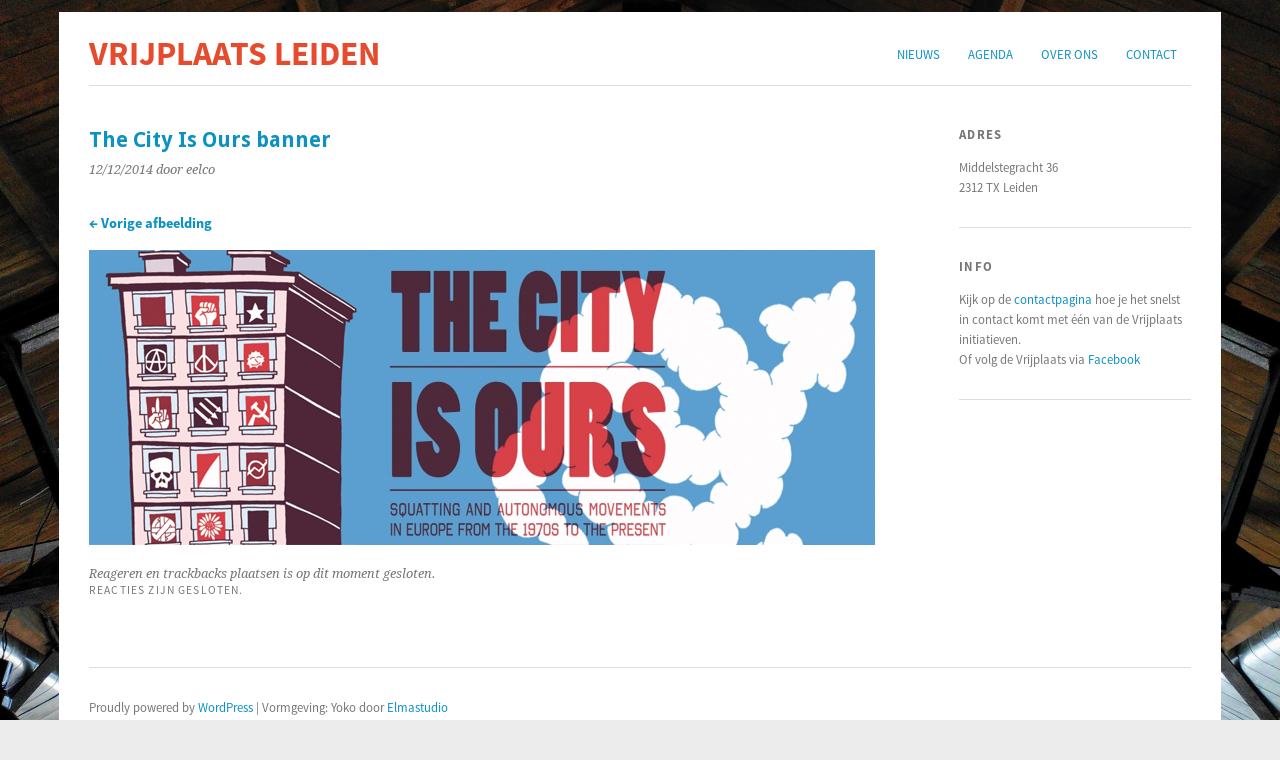

--- FILE ---
content_type: text/html; charset=UTF-8
request_url: https://www.vrijplaatsleiden.nl/agenda/boekpresentatie-the-city-is-ours/the-city-is-ours-banner/
body_size: 7067
content:
<!DOCTYPE html>
<html lang="nl-NL">
<head>
	<meta charset="UTF-8" />
	<meta name="viewport" content="width=device-width, initial-scale=1.0, maximum-scale=1.0, user-scalable=0">
	<title>The City Is Ours banner | </title>
	<link rel="profile" href="http://gmpg.org/xfn/11">
	<link rel="pingback" href="https://www.vrijplaatsleiden.nl/xmlrpc.php">
	<!--[if lt IE 9]>
	<script src="https://www.vrijplaatsleiden.nl/wp-content/themes/yoko/js/html5.js" type="text/javascript"></script>
	<![endif]-->
	<title>The City Is Ours banner &#8211; Vrijplaats Leiden</title>
<meta name='robots' content='max-image-preview:large' />
<link rel='dns-prefetch' href='//fonts.googleapis.com' />
<link rel="alternate" type="application/rss+xml" title="Vrijplaats Leiden &raquo; feed" href="https://www.vrijplaatsleiden.nl/feed/" />
<link rel="alternate" type="application/rss+xml" title="Vrijplaats Leiden &raquo; reactiesfeed" href="https://www.vrijplaatsleiden.nl/comments/feed/" />
<script type="text/javascript">
window._wpemojiSettings = {"baseUrl":"https:\/\/s.w.org\/images\/core\/emoji\/14.0.0\/72x72\/","ext":".png","svgUrl":"https:\/\/s.w.org\/images\/core\/emoji\/14.0.0\/svg\/","svgExt":".svg","source":{"concatemoji":"https:\/\/www.vrijplaatsleiden.nl\/wp-includes\/js\/wp-emoji-release.min.js?ver=6.2.8"}};
/*! This file is auto-generated */
!function(e,a,t){var n,r,o,i=a.createElement("canvas"),p=i.getContext&&i.getContext("2d");function s(e,t){p.clearRect(0,0,i.width,i.height),p.fillText(e,0,0);e=i.toDataURL();return p.clearRect(0,0,i.width,i.height),p.fillText(t,0,0),e===i.toDataURL()}function c(e){var t=a.createElement("script");t.src=e,t.defer=t.type="text/javascript",a.getElementsByTagName("head")[0].appendChild(t)}for(o=Array("flag","emoji"),t.supports={everything:!0,everythingExceptFlag:!0},r=0;r<o.length;r++)t.supports[o[r]]=function(e){if(p&&p.fillText)switch(p.textBaseline="top",p.font="600 32px Arial",e){case"flag":return s("\ud83c\udff3\ufe0f\u200d\u26a7\ufe0f","\ud83c\udff3\ufe0f\u200b\u26a7\ufe0f")?!1:!s("\ud83c\uddfa\ud83c\uddf3","\ud83c\uddfa\u200b\ud83c\uddf3")&&!s("\ud83c\udff4\udb40\udc67\udb40\udc62\udb40\udc65\udb40\udc6e\udb40\udc67\udb40\udc7f","\ud83c\udff4\u200b\udb40\udc67\u200b\udb40\udc62\u200b\udb40\udc65\u200b\udb40\udc6e\u200b\udb40\udc67\u200b\udb40\udc7f");case"emoji":return!s("\ud83e\udef1\ud83c\udffb\u200d\ud83e\udef2\ud83c\udfff","\ud83e\udef1\ud83c\udffb\u200b\ud83e\udef2\ud83c\udfff")}return!1}(o[r]),t.supports.everything=t.supports.everything&&t.supports[o[r]],"flag"!==o[r]&&(t.supports.everythingExceptFlag=t.supports.everythingExceptFlag&&t.supports[o[r]]);t.supports.everythingExceptFlag=t.supports.everythingExceptFlag&&!t.supports.flag,t.DOMReady=!1,t.readyCallback=function(){t.DOMReady=!0},t.supports.everything||(n=function(){t.readyCallback()},a.addEventListener?(a.addEventListener("DOMContentLoaded",n,!1),e.addEventListener("load",n,!1)):(e.attachEvent("onload",n),a.attachEvent("onreadystatechange",function(){"complete"===a.readyState&&t.readyCallback()})),(e=t.source||{}).concatemoji?c(e.concatemoji):e.wpemoji&&e.twemoji&&(c(e.twemoji),c(e.wpemoji)))}(window,document,window._wpemojiSettings);
</script>
<style type="text/css">
img.wp-smiley,
img.emoji {
	display: inline !important;
	border: none !important;
	box-shadow: none !important;
	height: 1em !important;
	width: 1em !important;
	margin: 0 0.07em !important;
	vertical-align: -0.1em !important;
	background: none !important;
	padding: 0 !important;
}
</style>
	<link rel='stylesheet' id='wp-block-library-css' href='https://www.vrijplaatsleiden.nl/wp-includes/css/dist/block-library/style.min.css?ver=6.2.8' type='text/css' media='all' />
<link rel='stylesheet' id='classic-theme-styles-css' href='https://www.vrijplaatsleiden.nl/wp-includes/css/classic-themes.min.css?ver=6.2.8' type='text/css' media='all' />
<style id='global-styles-inline-css' type='text/css'>
body{--wp--preset--color--black: #000000;--wp--preset--color--cyan-bluish-gray: #abb8c3;--wp--preset--color--white: #ffffff;--wp--preset--color--pale-pink: #f78da7;--wp--preset--color--vivid-red: #cf2e2e;--wp--preset--color--luminous-vivid-orange: #ff6900;--wp--preset--color--luminous-vivid-amber: #fcb900;--wp--preset--color--light-green-cyan: #7bdcb5;--wp--preset--color--vivid-green-cyan: #00d084;--wp--preset--color--pale-cyan-blue: #8ed1fc;--wp--preset--color--vivid-cyan-blue: #0693e3;--wp--preset--color--vivid-purple: #9b51e0;--wp--preset--gradient--vivid-cyan-blue-to-vivid-purple: linear-gradient(135deg,rgba(6,147,227,1) 0%,rgb(155,81,224) 100%);--wp--preset--gradient--light-green-cyan-to-vivid-green-cyan: linear-gradient(135deg,rgb(122,220,180) 0%,rgb(0,208,130) 100%);--wp--preset--gradient--luminous-vivid-amber-to-luminous-vivid-orange: linear-gradient(135deg,rgba(252,185,0,1) 0%,rgba(255,105,0,1) 100%);--wp--preset--gradient--luminous-vivid-orange-to-vivid-red: linear-gradient(135deg,rgba(255,105,0,1) 0%,rgb(207,46,46) 100%);--wp--preset--gradient--very-light-gray-to-cyan-bluish-gray: linear-gradient(135deg,rgb(238,238,238) 0%,rgb(169,184,195) 100%);--wp--preset--gradient--cool-to-warm-spectrum: linear-gradient(135deg,rgb(74,234,220) 0%,rgb(151,120,209) 20%,rgb(207,42,186) 40%,rgb(238,44,130) 60%,rgb(251,105,98) 80%,rgb(254,248,76) 100%);--wp--preset--gradient--blush-light-purple: linear-gradient(135deg,rgb(255,206,236) 0%,rgb(152,150,240) 100%);--wp--preset--gradient--blush-bordeaux: linear-gradient(135deg,rgb(254,205,165) 0%,rgb(254,45,45) 50%,rgb(107,0,62) 100%);--wp--preset--gradient--luminous-dusk: linear-gradient(135deg,rgb(255,203,112) 0%,rgb(199,81,192) 50%,rgb(65,88,208) 100%);--wp--preset--gradient--pale-ocean: linear-gradient(135deg,rgb(255,245,203) 0%,rgb(182,227,212) 50%,rgb(51,167,181) 100%);--wp--preset--gradient--electric-grass: linear-gradient(135deg,rgb(202,248,128) 0%,rgb(113,206,126) 100%);--wp--preset--gradient--midnight: linear-gradient(135deg,rgb(2,3,129) 0%,rgb(40,116,252) 100%);--wp--preset--duotone--dark-grayscale: url('#wp-duotone-dark-grayscale');--wp--preset--duotone--grayscale: url('#wp-duotone-grayscale');--wp--preset--duotone--purple-yellow: url('#wp-duotone-purple-yellow');--wp--preset--duotone--blue-red: url('#wp-duotone-blue-red');--wp--preset--duotone--midnight: url('#wp-duotone-midnight');--wp--preset--duotone--magenta-yellow: url('#wp-duotone-magenta-yellow');--wp--preset--duotone--purple-green: url('#wp-duotone-purple-green');--wp--preset--duotone--blue-orange: url('#wp-duotone-blue-orange');--wp--preset--font-size--small: 13px;--wp--preset--font-size--medium: 20px;--wp--preset--font-size--large: 36px;--wp--preset--font-size--x-large: 42px;--wp--preset--spacing--20: 0.44rem;--wp--preset--spacing--30: 0.67rem;--wp--preset--spacing--40: 1rem;--wp--preset--spacing--50: 1.5rem;--wp--preset--spacing--60: 2.25rem;--wp--preset--spacing--70: 3.38rem;--wp--preset--spacing--80: 5.06rem;--wp--preset--shadow--natural: 6px 6px 9px rgba(0, 0, 0, 0.2);--wp--preset--shadow--deep: 12px 12px 50px rgba(0, 0, 0, 0.4);--wp--preset--shadow--sharp: 6px 6px 0px rgba(0, 0, 0, 0.2);--wp--preset--shadow--outlined: 6px 6px 0px -3px rgba(255, 255, 255, 1), 6px 6px rgba(0, 0, 0, 1);--wp--preset--shadow--crisp: 6px 6px 0px rgba(0, 0, 0, 1);}:where(.is-layout-flex){gap: 0.5em;}body .is-layout-flow > .alignleft{float: left;margin-inline-start: 0;margin-inline-end: 2em;}body .is-layout-flow > .alignright{float: right;margin-inline-start: 2em;margin-inline-end: 0;}body .is-layout-flow > .aligncenter{margin-left: auto !important;margin-right: auto !important;}body .is-layout-constrained > .alignleft{float: left;margin-inline-start: 0;margin-inline-end: 2em;}body .is-layout-constrained > .alignright{float: right;margin-inline-start: 2em;margin-inline-end: 0;}body .is-layout-constrained > .aligncenter{margin-left: auto !important;margin-right: auto !important;}body .is-layout-constrained > :where(:not(.alignleft):not(.alignright):not(.alignfull)){max-width: var(--wp--style--global--content-size);margin-left: auto !important;margin-right: auto !important;}body .is-layout-constrained > .alignwide{max-width: var(--wp--style--global--wide-size);}body .is-layout-flex{display: flex;}body .is-layout-flex{flex-wrap: wrap;align-items: center;}body .is-layout-flex > *{margin: 0;}:where(.wp-block-columns.is-layout-flex){gap: 2em;}.has-black-color{color: var(--wp--preset--color--black) !important;}.has-cyan-bluish-gray-color{color: var(--wp--preset--color--cyan-bluish-gray) !important;}.has-white-color{color: var(--wp--preset--color--white) !important;}.has-pale-pink-color{color: var(--wp--preset--color--pale-pink) !important;}.has-vivid-red-color{color: var(--wp--preset--color--vivid-red) !important;}.has-luminous-vivid-orange-color{color: var(--wp--preset--color--luminous-vivid-orange) !important;}.has-luminous-vivid-amber-color{color: var(--wp--preset--color--luminous-vivid-amber) !important;}.has-light-green-cyan-color{color: var(--wp--preset--color--light-green-cyan) !important;}.has-vivid-green-cyan-color{color: var(--wp--preset--color--vivid-green-cyan) !important;}.has-pale-cyan-blue-color{color: var(--wp--preset--color--pale-cyan-blue) !important;}.has-vivid-cyan-blue-color{color: var(--wp--preset--color--vivid-cyan-blue) !important;}.has-vivid-purple-color{color: var(--wp--preset--color--vivid-purple) !important;}.has-black-background-color{background-color: var(--wp--preset--color--black) !important;}.has-cyan-bluish-gray-background-color{background-color: var(--wp--preset--color--cyan-bluish-gray) !important;}.has-white-background-color{background-color: var(--wp--preset--color--white) !important;}.has-pale-pink-background-color{background-color: var(--wp--preset--color--pale-pink) !important;}.has-vivid-red-background-color{background-color: var(--wp--preset--color--vivid-red) !important;}.has-luminous-vivid-orange-background-color{background-color: var(--wp--preset--color--luminous-vivid-orange) !important;}.has-luminous-vivid-amber-background-color{background-color: var(--wp--preset--color--luminous-vivid-amber) !important;}.has-light-green-cyan-background-color{background-color: var(--wp--preset--color--light-green-cyan) !important;}.has-vivid-green-cyan-background-color{background-color: var(--wp--preset--color--vivid-green-cyan) !important;}.has-pale-cyan-blue-background-color{background-color: var(--wp--preset--color--pale-cyan-blue) !important;}.has-vivid-cyan-blue-background-color{background-color: var(--wp--preset--color--vivid-cyan-blue) !important;}.has-vivid-purple-background-color{background-color: var(--wp--preset--color--vivid-purple) !important;}.has-black-border-color{border-color: var(--wp--preset--color--black) !important;}.has-cyan-bluish-gray-border-color{border-color: var(--wp--preset--color--cyan-bluish-gray) !important;}.has-white-border-color{border-color: var(--wp--preset--color--white) !important;}.has-pale-pink-border-color{border-color: var(--wp--preset--color--pale-pink) !important;}.has-vivid-red-border-color{border-color: var(--wp--preset--color--vivid-red) !important;}.has-luminous-vivid-orange-border-color{border-color: var(--wp--preset--color--luminous-vivid-orange) !important;}.has-luminous-vivid-amber-border-color{border-color: var(--wp--preset--color--luminous-vivid-amber) !important;}.has-light-green-cyan-border-color{border-color: var(--wp--preset--color--light-green-cyan) !important;}.has-vivid-green-cyan-border-color{border-color: var(--wp--preset--color--vivid-green-cyan) !important;}.has-pale-cyan-blue-border-color{border-color: var(--wp--preset--color--pale-cyan-blue) !important;}.has-vivid-cyan-blue-border-color{border-color: var(--wp--preset--color--vivid-cyan-blue) !important;}.has-vivid-purple-border-color{border-color: var(--wp--preset--color--vivid-purple) !important;}.has-vivid-cyan-blue-to-vivid-purple-gradient-background{background: var(--wp--preset--gradient--vivid-cyan-blue-to-vivid-purple) !important;}.has-light-green-cyan-to-vivid-green-cyan-gradient-background{background: var(--wp--preset--gradient--light-green-cyan-to-vivid-green-cyan) !important;}.has-luminous-vivid-amber-to-luminous-vivid-orange-gradient-background{background: var(--wp--preset--gradient--luminous-vivid-amber-to-luminous-vivid-orange) !important;}.has-luminous-vivid-orange-to-vivid-red-gradient-background{background: var(--wp--preset--gradient--luminous-vivid-orange-to-vivid-red) !important;}.has-very-light-gray-to-cyan-bluish-gray-gradient-background{background: var(--wp--preset--gradient--very-light-gray-to-cyan-bluish-gray) !important;}.has-cool-to-warm-spectrum-gradient-background{background: var(--wp--preset--gradient--cool-to-warm-spectrum) !important;}.has-blush-light-purple-gradient-background{background: var(--wp--preset--gradient--blush-light-purple) !important;}.has-blush-bordeaux-gradient-background{background: var(--wp--preset--gradient--blush-bordeaux) !important;}.has-luminous-dusk-gradient-background{background: var(--wp--preset--gradient--luminous-dusk) !important;}.has-pale-ocean-gradient-background{background: var(--wp--preset--gradient--pale-ocean) !important;}.has-electric-grass-gradient-background{background: var(--wp--preset--gradient--electric-grass) !important;}.has-midnight-gradient-background{background: var(--wp--preset--gradient--midnight) !important;}.has-small-font-size{font-size: var(--wp--preset--font-size--small) !important;}.has-medium-font-size{font-size: var(--wp--preset--font-size--medium) !important;}.has-large-font-size{font-size: var(--wp--preset--font-size--large) !important;}.has-x-large-font-size{font-size: var(--wp--preset--font-size--x-large) !important;}
.wp-block-navigation a:where(:not(.wp-element-button)){color: inherit;}
:where(.wp-block-columns.is-layout-flex){gap: 2em;}
.wp-block-pullquote{font-size: 1.5em;line-height: 1.6;}
</style>
<link rel='stylesheet' id='events-manager-css' href='https://www.vrijplaatsleiden.nl/wp-content/plugins/events-manager/includes/css/events-manager.min.css?ver=6.4.1' type='text/css' media='all' />
<style id='events-manager-inline-css' type='text/css'>
body .em { --font-family : inherit; --font-weight : inherit; --font-size : 1em; --line-height : inherit; }
</style>
<link rel='stylesheet' id='yoko-fonts-css' href='//fonts.googleapis.com/css?family=Droid+Sans%3A400%2C700%7CDroid+Serif%3A400%2C700%2C400italic%2C700italic&#038;subset=latin%2Clatin-ext' type='text/css' media='all' />
<link rel='stylesheet' id='yoko-style-css' href='https://www.vrijplaatsleiden.nl/wp-content/themes/yoko/style.css?ver=2013-10-21' type='text/css' media='all' />
<link rel='stylesheet' id='slb_core-css' href='https://www.vrijplaatsleiden.nl/wp-content/plugins/simple-lightbox/client/css/app.css?ver=2.9.3' type='text/css' media='all' />
<script type='text/javascript' src='https://www.vrijplaatsleiden.nl/wp-includes/js/jquery/jquery.min.js?ver=3.6.4' id='jquery-core-js'></script>
<script type='text/javascript' src='https://www.vrijplaatsleiden.nl/wp-includes/js/jquery/jquery-migrate.min.js?ver=3.4.0' id='jquery-migrate-js'></script>
<script type='text/javascript' src='https://www.vrijplaatsleiden.nl/wp-includes/js/jquery/ui/core.min.js?ver=1.13.2' id='jquery-ui-core-js'></script>
<script type='text/javascript' src='https://www.vrijplaatsleiden.nl/wp-includes/js/jquery/ui/mouse.min.js?ver=1.13.2' id='jquery-ui-mouse-js'></script>
<script type='text/javascript' src='https://www.vrijplaatsleiden.nl/wp-includes/js/jquery/ui/sortable.min.js?ver=1.13.2' id='jquery-ui-sortable-js'></script>
<script type='text/javascript' src='https://www.vrijplaatsleiden.nl/wp-includes/js/jquery/ui/datepicker.min.js?ver=1.13.2' id='jquery-ui-datepicker-js'></script>
<script type='text/javascript' id='jquery-ui-datepicker-js-after'>
jQuery(function(jQuery){jQuery.datepicker.setDefaults({"closeText":"Sluiten","currentText":"Vandaag","monthNames":["januari","februari","maart","april","mei","juni","juli","augustus","september","oktober","november","december"],"monthNamesShort":["jan","feb","mrt","apr","mei","jun","jul","aug","sep","okt","nov","dec"],"nextText":"Volgende","prevText":"Vorige","dayNames":["zondag","maandag","dinsdag","woensdag","donderdag","vrijdag","zaterdag"],"dayNamesShort":["zo","ma","di","wo","do","vr","za"],"dayNamesMin":["Z","M","D","W","D","V","Z"],"dateFormat":"dd\/mm\/yy","firstDay":1,"isRTL":false});});
</script>
<script type='text/javascript' src='https://www.vrijplaatsleiden.nl/wp-includes/js/jquery/ui/resizable.min.js?ver=1.13.2' id='jquery-ui-resizable-js'></script>
<script type='text/javascript' src='https://www.vrijplaatsleiden.nl/wp-includes/js/jquery/ui/draggable.min.js?ver=1.13.2' id='jquery-ui-draggable-js'></script>
<script type='text/javascript' src='https://www.vrijplaatsleiden.nl/wp-includes/js/jquery/ui/controlgroup.min.js?ver=1.13.2' id='jquery-ui-controlgroup-js'></script>
<script type='text/javascript' src='https://www.vrijplaatsleiden.nl/wp-includes/js/jquery/ui/checkboxradio.min.js?ver=1.13.2' id='jquery-ui-checkboxradio-js'></script>
<script type='text/javascript' src='https://www.vrijplaatsleiden.nl/wp-includes/js/jquery/ui/button.min.js?ver=1.13.2' id='jquery-ui-button-js'></script>
<script type='text/javascript' src='https://www.vrijplaatsleiden.nl/wp-includes/js/jquery/ui/dialog.min.js?ver=1.13.2' id='jquery-ui-dialog-js'></script>
<script type='text/javascript' id='events-manager-js-extra'>
/* <![CDATA[ */
var EM = {"ajaxurl":"https:\/\/www.vrijplaatsleiden.nl\/wp-admin\/admin-ajax.php","locationajaxurl":"https:\/\/www.vrijplaatsleiden.nl\/wp-admin\/admin-ajax.php?action=locations_search","firstDay":"1","locale":"nl","dateFormat":"yy-mm-dd","ui_css":"https:\/\/www.vrijplaatsleiden.nl\/wp-content\/plugins\/events-manager\/includes\/css\/jquery-ui\/build.min.css","show24hours":"1","is_ssl":"1","autocomplete_limit":"10","calendar":{"breakpoints":{"small":560,"medium":908,"large":false}},"datepicker":{"format":"d\/m\/Y","locale":"nl"},"search":{"breakpoints":{"small":650,"medium":850,"full":false}},"txt_search":"Zoek","txt_searching":"Bezig met zoeken...","txt_loading":"Bezig met laden..."};
/* ]]> */
</script>
<script type='text/javascript' src='https://www.vrijplaatsleiden.nl/wp-content/plugins/events-manager/includes/js/events-manager.min.js?ver=6.4.1' id='events-manager-js'></script>
<script type='text/javascript' src='https://www.vrijplaatsleiden.nl/wp-content/plugins/events-manager/includes/external/flatpickr/l10n/nl.min.js?ver=6.4.1' id='em-flatpickr-localization-js'></script>
<link rel="https://api.w.org/" href="https://www.vrijplaatsleiden.nl/wp-json/" /><link rel="alternate" type="application/json" href="https://www.vrijplaatsleiden.nl/wp-json/wp/v2/media/2395" /><link rel="EditURI" type="application/rsd+xml" title="RSD" href="https://www.vrijplaatsleiden.nl/xmlrpc.php?rsd" />
<link rel="wlwmanifest" type="application/wlwmanifest+xml" href="https://www.vrijplaatsleiden.nl/wp-includes/wlwmanifest.xml" />
<meta name="generator" content="WordPress 6.2.8" />
<link rel='shortlink' href='https://www.vrijplaatsleiden.nl/?p=2395' />
<link rel="alternate" type="application/json+oembed" href="https://www.vrijplaatsleiden.nl/wp-json/oembed/1.0/embed?url=https%3A%2F%2Fwww.vrijplaatsleiden.nl%2Fagenda%2Fboekpresentatie-the-city-is-ours%2Fthe-city-is-ours-banner%2F" />
<link rel="alternate" type="text/xml+oembed" href="https://www.vrijplaatsleiden.nl/wp-json/oembed/1.0/embed?url=https%3A%2F%2Fwww.vrijplaatsleiden.nl%2Fagenda%2Fboekpresentatie-the-city-is-ours%2Fthe-city-is-ours-banner%2F&#038;format=xml" />
	<style type="text/css" id="yoko-themeoptions-css">
		a {color: #0b91c2;}
		#content .single-entry-header h1.entry-title {color: #0b91c2!important;}
		input#submit:hover {background-color: #0b91c2!important;}
		#content .page-entry-header h1.entry-title {color: #0b91c2!important;}
		.searchsubmit:hover {background-color: #0b91c2!important;}
	</style>
		<style type="text/css" id="custom-background-css">
body.custom-background { background-image: url("https://www.vrijplaatsleiden.nl/wp-content/uploads/2023/06/vrijplaatsplafond.jpg"); background-position: center center; background-size: cover; background-repeat: no-repeat; background-attachment: fixed; }
</style>
	<link rel="icon" href="https://www.vrijplaatsleiden.nl/wp-content/uploads/2020/07/cropped-favicon-32x32.png" sizes="32x32" />
<link rel="icon" href="https://www.vrijplaatsleiden.nl/wp-content/uploads/2020/07/cropped-favicon-192x192.png" sizes="192x192" />
<link rel="apple-touch-icon" href="https://www.vrijplaatsleiden.nl/wp-content/uploads/2020/07/cropped-favicon-180x180.png" />
<meta name="msapplication-TileImage" content="https://www.vrijplaatsleiden.nl/wp-content/uploads/2020/07/cropped-favicon-270x270.png" />
		<style type="text/css" id="wp-custom-css">
			@font-face{font-family:'Source Sans Pro';
        font-style:normal;
        font-weight:200;
        src:local('Source Sans Pro ExtraLight'),
        url(//brick.a.ssl.fastly.net/fonts/sourcesanspro/200.woff) format('woff')
}

@font-face{font-family:'Source Sans Pro';
        font-style:normal;
        font-weight:300;
        src:local('Source Sans Pro Light'),
        url(//brick.a.ssl.fastly.net/fonts/sourcesanspro/300.woff) format('woff')
}

@font-face{font-family:'Source Sans Pro';
        font-style:normal;
        font-weight:400;
        src:local('Source Sans Pro Regular'),
        url(//brick.a.ssl.fastly.net/fonts/sourcesanspro/400.woff) format('woff')
}

@font-face{font-family:'Source Sans Pro'; 
        font-style:normal; 
        font-weight:600; 
        src:local('Source Sans Pro Semibold'),
        url(//brick.a.ssl.fastly.net/fonts/sourcesanspro/600.woff) format('woff')
}

@font-face{font-family:'Source Sans Pro'; 
        font-style:normal; 
        font-weight:700; 
        src:local('Source Sans Pro Bold'),
        url(//brick.a.ssl.fastly.net/fonts/sourcesanspro/700.woff) format('woff')
}

@font-face{font-family:'Source Sans Pro'; 
        font-style:normal; 
        font-weight:900; 
        src:local('Source Sans Pro Black'),
        url(//brick.a.ssl.fastly.net/fonts/sourcesanspro/900.woff) format('woff')
}

@font-face{font-family:'Source Sans Pro'; 
        font-style:italic; 
        font-weight:200;
        src:local('Source Sans Pro ExtraLight Italic'),
        url(//brick.a.ssl.fastly.net/fonts/sourcesanspro/200i.woff) format('woff')
}

@font-face{font-family:'Source Sans Pro'; 
        font-style:italic; 
        font-weight:300;
        src:local('Source Sans Pro Light Italic'),
        url(//brick.a.ssl.fastly.net/fonts/sourcesanspro/300i.woff) format('woff')
}

@font-face{font-family:'Source Sans Pro'; 
        font-style:italic;
        font-weight:400;
        src:local('Source Sans Pro Regular Italic'),
        url(//brick.a.ssl.fastly.net/fonts/sourcesanspro/400i.woff) format('woff')
}

@font-face{font-family:'Source Sans Pro';
        font-style:italic;
        font-weight:600;
        src:local('Source Sans Pro Semibold Italic'),
        url(//brick.a.ssl.fastly.net/fonts/sourcesanspro/600i.woff) format('woff')
}

@font-face{font-family:'Source Sans Pro';
        font-style:italic;
        font-weight:700;
        src:local('Source Sans Pro Bold Italic'),
        url(//brick.a.ssl.fastly.net/fonts/sourcesanspro/700i.woff) format('woff')
}

@font-face{font-family:'Source Sans Pro';
        font-style:italic;
        font-weight:900;
        src:local('Source Sans Pro Black Italic'),
        url(//brick.a.ssl.fastly.net/fonts/sourcesanspro/900i.woff) format('woff')
}


body {
  font-family: 'Source Sans Pro', sans-serif !important;
}

#content h1 {
	margin:26px 0 12px;
	font: bold 1.4em/1.4 'Source Sans Pro', arial, sans-serif;
}
#content h2 {
	margin:26px 0 12px;
	font: bold 1.3em/1.4 'Source Sans Pro', arial, sans-serif;
}
#content h3 {
	margin: 26px 0 12px;
	font: bold 1.2em/ 1.4 'Source Sans Pro', arial, sans-serif;
}
#content h4 {
	margin: 22px 0 12px;
	font: bold 1.1em/1.4 'Source Sans Pro', arial, sans-serif;
}
#content h5 {
	margin: 22px 0 10px;
	font: bold 1em/1.3 'Source Sans Pro', arial, sans-serif;
}
#content h6 {
	margin: 20px 0 10px;
	font: bold .9em/1.3 'Source Sans Pro', arial, sans-serif;
}

#content {
  width: 100%;
  float: left;
  padding-right: 30px;
}

#content .entry-details {
  /*width: 22.507%;*/
  padding: 0 18px 0 0;
  float: left;
  font: italic .8em/1.6 'Droid Serif',  Times, serif;
}
#content .entry-details p span.entry-date, #content .entry-details p a {
  width: 100%;
  font-family: 'Source Sans Pro', arial, sans-serif;
  font-style: normal;
}
#content .entry-content {
  margin: 0;
  float: left;
}
#content .entry-header h2.entry-title {
  margin: 0 0 5px;
  font: bold 1.5em/1.4 'Source Sans Pro', arial, sans-serif;
}

#content p em {
	font-family: 'Source Sans Pro', arial, sans-serif;
  font-style: italic;
	font-size: 1em;
}
a:hover {
  color: #e54b2c !important;
  text-decoration: underline;
}

#site-title h1 a {
  text-decoration: none;
	color: #e54b2c !important;
}

#site-title h2 {
  color: #fff
}

aside.widget {
  margin: 0 0 30px 30px;
}

#branding #mainnav {
  margin: 25px 0 0;
}

#content .entry-header h2.entry-title a:hover {
  text-decoration: none;
}

.wp-block-image {
  margin-bottom: 0em;
}

@media screen and (max-width: 1024px) {
  #wrap {
    overflow: unset;
  }
	#content img.alignleft, #content .wp-caption.alignleft {
    width: 100%;
	  padding-bottom: 10px;
  }
}		</style>
		</head>

<body class="attachment attachment-template-default single single-attachment postid-2395 attachmentid-2395 attachment-jpeg custom-background">
<div id="page" class="clearfix">
	<header id="branding">
		<nav id="mainnav" class="clearfix">
			<div class="menu-hoofdmenu-container"><ul id="menu-hoofdmenu" class="menu"><li id="menu-item-1814" class="menu-item menu-item-type-custom menu-item-object-custom menu-item-1814"><a href="/">Nieuws</a></li>
<li id="menu-item-284" class="menu-item menu-item-type-post_type menu-item-object-page menu-item-284"><a href="https://www.vrijplaatsleiden.nl/events/">Agenda</a></li>
<li id="menu-item-1759" class="menu-item menu-item-type-post_type menu-item-object-page menu-item-1759"><a href="https://www.vrijplaatsleiden.nl/vrijplaats/">Over ons</a></li>
<li id="menu-item-1811" class="menu-item menu-item-type-post_type menu-item-object-page menu-item-1811"><a href="https://www.vrijplaatsleiden.nl/contact/">Contact</a></li>
</ul></div>		</nav><!-- end mainnav -->

		
		<hgroup id="site-title">
					<h1><a href="https://www.vrijplaatsleiden.nl/" title="Vrijplaats Leiden">Vrijplaats Leiden</a></h1>
				<h2 id="site-description">De sociaal-culturele vrijplaats in Leiden.</h2>
				</hgroup><!-- end site-title -->

				
		<nav id="subnav">
					</nav><!-- end subnav -->
</header><!-- end header -->

<div id="wrap">
<div id="main">
	<div id="content">

			
				<article id="post-2395" class="post-2395 attachment type-attachment status-inherit hentry">
					<header class="single-entry-header">
						<h1 class="entry-title">The City Is Ours banner</h1>
						<p><span class="entry-date">12/12/2014</span> <span class="entry-author">door eelco</span> </p> 
					</header><!-- end entry-header -->
					
					<nav id="image-nav">
						<span class="previous-image"><a href='https://www.vrijplaatsleiden.nl/agenda/boekpresentatie-the-city-is-ours/the-city-is-ours/'>&larr; Vorige afbeelding</a></span>
						<span class="next-image"></span>
					</nav><!-- end image-nav -->

					<div class="single-entry-content">

						<div class="entry-attachment">
							<div class="attachment">
								<a href="https://www.vrijplaatsleiden.nl/agenda/boekpresentatie-the-city-is-ours/the-city-is-ours/" title="The City Is Ours banner" rel="attachment"><img width="786" height="295" src="https://www.vrijplaatsleiden.nl/wp-content/uploads/2014/12/The-City-Is-Ours-banner.jpg" class="attachment-800x9999 size-800x9999" alt="" decoding="async" loading="lazy" srcset="https://www.vrijplaatsleiden.nl/wp-content/uploads/2014/12/The-City-Is-Ours-banner.jpg 786w, https://www.vrijplaatsleiden.nl/wp-content/uploads/2014/12/The-City-Is-Ours-banner-300x112.jpg 300w" sizes="(max-width: 786px) 100vw, 786px" /></a>
							</div><!-- end attachment -->

													</div><!-- end entry-attachment -->

												
					</div><!-- end entry-content -->
					<div class="clear"></div>
					
					<footer class="entry-meta">
						<p>							Reageren en trackbacks plaatsen is op dit moment gesloten.												</p>
					</footer><!-- end entry-utility -->
				</article><!-- end post-2395 -->

				
<div id="comments"  class="clearfix">

	
					<p class="nocomments">Reacties zijn gesloten.</p>
							
	</div><!-- end comments -->
	</div><!-- end content -->


<div id="secondary" class="widget-area" role="complementary">
							
					</div><!-- #secondary .widget-area -->
</div><!-- end main -->

		<div id="tertiary" class="widget-area" role="complementary">
			<aside id="text-3" class="widget widget_text"><h3 class="widget-title">Adres</h3>			<div class="textwidget">Middelstegracht 36<br/>
2312 TX Leiden</div>
		</aside><aside id="text-2" class="widget widget_text"><h3 class="widget-title">Info</h3>			<div class="textwidget"><p>
Kijk op de <a href="/contact">contactpagina</a> hoe je het snelst in contact komt met één van de Vrijplaats initiatieven.<br/>
Of volg de Vrijplaats via  <a href="http://facebook.com/vrijplaatsleiden">Facebook</a><br/>
</p></div>
		</aside>		</div><!-- end tertiary .widget-area -->
</div><!-- end wrap -->

	<footer id="colophon" class="clearfix">
		<p>Proudly powered by <a href="http://wordpress.org/">WordPress</a><span class="sep"> | </span>Vormgeving: Yoko door <a href="http://www.elmastudio.de/en/themes/">Elmastudio</a></p>
		<a href="#page" class="top">Bovenkant</a>
	</footer><!-- end colophon -->
	
</div><!-- end page -->
<script type='text/javascript' src='https://www.vrijplaatsleiden.nl/wp-content/themes/yoko/js/smoothscroll.js?ver=1.4' id='smoothscroll-js'></script>
<script type="text/javascript" id="slb_context">/* <![CDATA[ */if ( !!window.jQuery ) {(function($){$(document).ready(function(){if ( !!window.SLB ) { {$.extend(SLB, {"context":["public","user_guest"]});} }})})(jQuery);}/* ]]> */</script>

</body>
</html><!--
Performance optimized by Redis Object Cache. Learn more: https://wprediscache.com

Opgehaald 1143 objecten (190 KB) van Redis gebruikt Predis (v2.1.2).
-->
